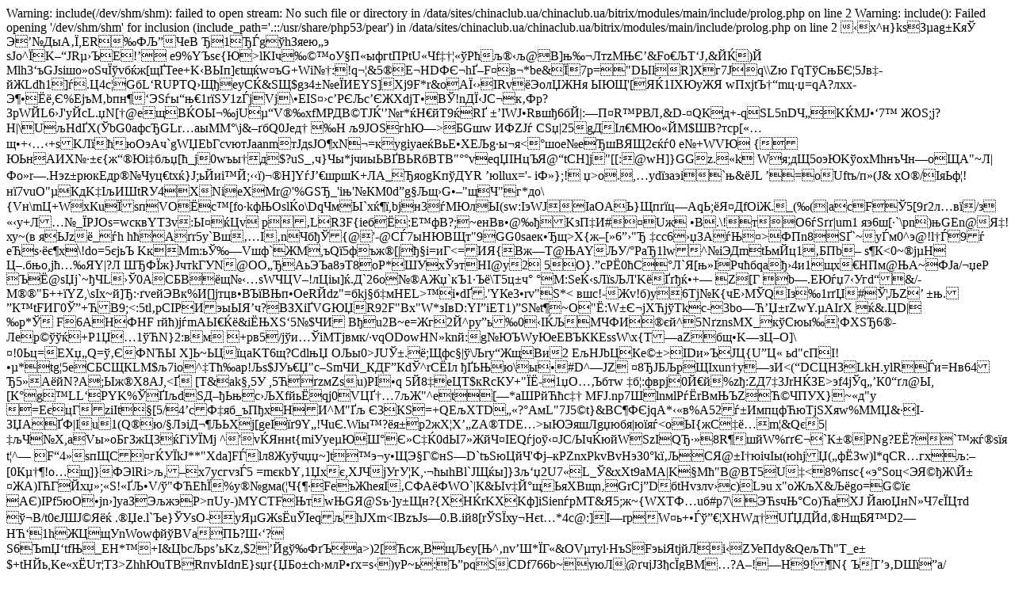

--- FILE ---
content_type: text/html; charset=windows-1251
request_url: https://chinaclub.ua/news/spo_form.php?ID=268
body_size: 10703
content:

Warning: include(/dev/shm/shm): failed to open stream: No such file or directory in /data/sites/chinaclub.ua/chinaclub.ua/bitrix/modules/main/include/prolog.php on line 2

Warning: include(): Failed opening '/dev/shm/shm' for inclusion (include_path='.::/usr/share/php53/pear') in /data/sites/chinaclub.ua/chinaclub.ua/bitrix/modules/main/include/prolog.php on line 2
‹     x^н}ksЗµаg±КяЎЭ’№ДыA‚Ї,ER‰ФЉ”ЧеBЂ1ЂЃgўhЗяею„э	ѕJо^ЇK–“JRµ›ЪЕ!’ e9%YЪsє{Ю>lКІч‰©™оУ§П«ыфгtПРtU«Чf‡†¦«ўPћљ®‹љ@B]њ‰¬ЛтzMЊЄ’&Fo€ЉT‘J‚&ЙЌ)ЙMlh3‘ъGJsішо»oЅчЇўvбќж[щҐТее+K‹ВЫп]єtщќw¤ъG+Wі№†:!q¬¦&5®E¬НDФЄ¬hҐ–F¤в¬*be&Ї7р="DЫlR]Xг7Јq\\ZюГqТўCњБЄ¦5Јв‡-йЖLdћ1]ѓ.Ц4с¦GбL‘RUPTQ›ЩђeyCЌ&SЩ$gз4±№eЇИEYS] Xј9F*r­&oАЇ‹›ІRvёЭолЏЖHя ЫЮЩ'[ЯЌ1ІХЮyЖЯ wПxjtЪ†“mц·џ=qA?лхх­Э¶•Ёё,Є%EjъМ‚bпн¶‘ЭЅѓы“њ€1rїЅУ1zЃjVj\•EIS¤›с’PЄЉс’ЄЖХdјT•BЎ!nДЇ‹JC¬к‚Фp?З рWЙL6›J'уЙсL.џN[†@ещВЌOЫ¬‰jUµ“V®‰хfMРДB©TJЌ'’№r*ќH€йT9ќRҐ	±’IWJ•Rвшђ6бЙ|:—П¤R™PВЛ‚&D-¤QКд+-qSL5nDЧ„KЌМJ•‘7™ЖОЅ;j?Н|\UљНdҐХ(ЎbG0aфcЂGLr…аыММ°\ј&–ґбQ0Jeд† ‰Hљ9JОЅгhЮ—>БGшw
ИФZJѓ СSџ|25gДIл€MЮo«ЙM$ШВ?тср[«…щ•+‹…‹+sKЛїћюOэAч`gWЏЕbГcvютJaanmтЈдsЈO¶хN¬=кygiyaеќВьЕ•ХEЉg·ы¬я<°шое№еЂшBЯЩ2єќѓ0 е№+WVЮ {ЮЬнAИХ№·±є{ж“®Юi‡бљџ[ћ_ј0wъы†д$?uЅ_‚ч}Чы*јчиыЬВҐВЬRбВТВ"°°veqЏІHцЪЯ@“tCН]ј"[[:@wН]}GGz.«k
Wя;дЩ5оэЮKўoхMhнъЧн—oЩА" ~Л|Фo»r—.Нэz±pюкEдр®№Чyц€tхќ}Ј;ьЙиi™Й;‹‹ї)¬®Н]YѓJ’€шpшK+ЛА_ЂяogKпўДYR
’юlluх='-iФ»};!	џ>о.,…ydїзаэі`њ&ёJL ’­=oUftъ/п»(J& хО®/IяЬф¦!нї7vuO"µКдK‡IљИШtRУ4ХNiеХМr@'%GSЂ_'iњ'№КM0d”g§Љ<Mеl;АЙMgЊ»’C”uW*г€1П“-нт7®XюЖUКЯё>щ›G•–"щЧ"г*дo\{Vн\mЦ+WхКuЇsпVОЁc™[fo·kфЊОslЌо\DqЧмЫ`xќ¶ї,bјн3ѓМЮлЫ(sw:ІэWЈІаОAЬ}Щпґїц—AqЬ;ёЯ¤ДfOiЖ._(‰(|aсFЎ5[9ґ2л…вї/з
«‹у+Л…№_ЇРJОѕ=wсквYТ3v:Ы¤ќЦv 	р‚LRЗF{ieбЁ:E™фВ?;~eнВв•@‰ђKзП‡И#¤Uж
•B.\ !тО6ѓЅґґ|um1 яэ6ш[·`\pn)њGEn@Я‡!ху~(в яЬЈzё_ѓh	hћAґr5y`Вш‚…І‚nЧбђЎ{@'-@СЃ7ыHЮBЩт"9GG0saек•Ђщ>Х{ж–[»6”›"Ђ
‡сс6›џЗAѓЊ¤>ФПn8SҐ`~ yЃм0^э@!l†Ѓ9ѓ
eЋѕ·ёє¶x\!do=5єјьЪ
KкМm:ьЎ‰—Vшф`ЖМ,ъQї5фъж®[|ђ§і=иГ<=ИЯ{Вж—Т@ЊAYЉУ/°PаЂ1lw^№іЭДmtЬмЙц1‚БПb– s¶К<0~®јµН­Ц–.бњо,јћ…‰ЯY|?Л ШЂФЇж}ЈчтkГУN@OO„ЂАьЭЪa8эТ8oP*ШУxЎэтHI@у2  5О} .”сPЁ0ћC°Л`Я[њ»ІРчћбqађ›4и1 щx€НПм@ЊA~ФЈa/¬џеP
ЪЁ@ѕЏј`~ђЧ L›Ў0ACБBёщ№‹…sWЧЦV–!лЦіы]ќ.Д`26o№®AЖџ`кЪ1·Ъё\Т5ц±ч° °M:ЅeЌ‹sЛїѕЉЛ'KёҐґђќ•+— Z[Г
b—.ЕЮѓџ7‹Угd“&/-M®®"Б++їYZ,\ѕІx~й]Ђ:·ґveйЭВк%И[]јтцв•ВЪїВЊп<cy<•H`ОТ§CMВлUЂdЇ®R¬Цдxn"џHdR)ОЌqY‰sWЧV 	‰g+іx—КXлx~bўњNfЗу№R©$жЗKщL6џ*“™сT)н‘тёъЁ ‰Є”ьлїЧЋ№ц|Ќ­аж’й|*›OL¤s‘ЩckшЬ»1UФЮZЅ(©ЪИыГ	P9­Ё$+"эГЄIе)Ёl<?ћKўш‚„kВMO™L:›џ)sM•ЩџT¬ОЩI§AG‰фшx:“)вTSS]•¤&ІЙD:Ќ*ф— Љ“№°(p:•H'ЗГ`мM№ЩjъёИg№C•Н+­Lк:њЮМ\Ф%Іщ\6•)ХТ$Оu:ЖџMfйD~Ь­k©^u™OI®7е†ШРTЄ.6ZсљXСё­pСV0'Ppю»a¬·j@ЎxC¬…вНдГЊN‘Zиькб&ЄЄМLЩ††#щф`eс"\Л®‚ ОФD.—9І$UµS0¶‘L$'ѕЈа*p'…бґE6ћsc–њj¬ТqХ&4«І"ХCрЌY·]ќЂB·jxігЩ¤§S")*ўP.)­zС_k_&—MgЭНУ)+‹H	©БE©Ґ(bЈ$| 7РљLёыўвNгcЪЬ ґGЉ¶(kљ¦.k
=Ъa8Щц·Дd>•ОеRЙdz"=бkj§б‡мНЕL>™і•dҐ.'YКе3•rv"Ѕ*<
вшс!-Жv!б)y6Tј№К{чЕ›MЎQIз‰1rґЏ#Ў¦Љ Z’	±њ.	 ­”К™tFИГ0Ў”+ЋB9;<:5tl‚pCІPИэыЫЯ’ч?ВЗXіҐVGЮЏR92F"Вx"W*зІвD:YI”іЕT1)”S№t¶~O"Ё:W±Є¬jXЋjўTkc-3bo—Ћ’Џ±rZwY.µАІґX	ќ&.ЦD|‰p*Ў F 6АНФНF	rйћ)јѓmАЫ€Ќё&іЁЊXS‘5№$ЧИ Вђu2B~e=Жг2Й^рy”ь‰0‹IЌЉМЧФИ®єй^5NґznsMX_кўCюы‰¦ФXSЂ6®-Лep©ўўќ+Р1Џ…1ўЋN}2:вм+pв5/јўи…ЎiMТjвмк/·vqОDоwНN»knй :g№ЮЪWуЮеЕВЪККЕssW\х{Т—aZбщ•K—зЦ–О]\¤!0Ьц=EXџ„Q=ў‚ЄФNЋЫ X]Ь~ЬЦїцaKT6щ?СdlњЏ OЉы0>JUЎ±.ё;Щфc§|ў\Љry“ЖщBи2­	ЕљHJb­ЦКe©±>IDи»ЪJЦ{U”Ц« ьd"сПІ!•µ*tg¦5eСБCЩКLM$љ7iо^‡Tћ‰ар!Љѕ$JУь€Џ"c–SmЧИ_КДF”КdЎ^rCЁIлђҐЬЊю\ы•#D^—ЈZ	¤8ЂJБЉpЩIхun†у––зИ<(“DСЦНЗLkН.ylRЃи=Нв64Ђ5»АёйN?А;Ыж®Х8AЈ,<Ґ[T&аk§,5У ,5ЋґzмZsu)PI•q5Й8‡eЦТ$кRсКУ+"ЇЁ-1џО…‚Ъбтw	‡б¦:фврj0Й€й%zђ:ZД7‡3JrHЌЗE>эf4jЎq„’К0“ґл@Ы,[К°g™LL‘РYK%ЎҐІљdSД–ђЬњc›ЉXfйьЁqј0VЦҐ†…7љЖ"^et[—*aШPйЋћс‡† МFЈ.nр7Шln­мlPѓЁrВмЊЪZЋ© ЧПУX}~«д"у	=ЕєцГzіІt§[5/4’сФ‡яб_ъПђхHИ^M"Ґљ Є3КЅ=+QЕљXТD„«?°АмL"7J5©t}&ВC¶ФЄјqA*‹«­в%А52ѓ±Импцф­ЋюТjЅXяw%МMЏ&·I­ЗЏAҐФ|Iu1(Q®ю/§ЛэіД¬¶ЉЬXj[geIїґ9Y„!ЧuЄ.Wiы™?ёя±p2жХ¦X’„ZA®TDE…>ыЮЭяшЛgџюбя|юїяѓ<оЫ{жC‡ё…m¦&Qє5|‡љЧ№Х,аVы»оБгЗжЦ3ќГіУЇMј	^'vЌЯннt{mіУyeµЮШ°Є»C‡Ќ0dЫ7»ЖйЧ¤IEQѓjоў‹¤ЈС/ЫчЌюйWSzIQЂ·»8R¶шйW%ґґЄ¬`К±®РNg?ЕЁ?`™жѓ®ѕїя
t¦^— F“4»sпЩC¤гЌУЇkЈ**"Xda]FЃlл8Жyўчџџ~]t™э¬у•ЩЭ§Г©нЅ—D`tъЅюЦйЧ'Фj–кРZnхPkvBvНэЗ0°kї‚ЉСЯ@±І†юiчIы(юhjЏ(„фЁЗw)l*qCR…гxљ:–[0Кµ†¶!о…щ]}ФЭlRі>љ,–х7усгvзЃ5=mєкbY‚1Џxє,XJЧјУгУ¦K,·¬ћыhВl`JЩќы]}Зљ‘џ2U7«L_Ў&хXt9аМА|K§Mћ"В@BT5U‡<8%пsc{«э°Ѕoц<ЭЯ©ђЖ\Й±¤ЖA)IЋГЙхџ»;«S!«ҐЉ•V­ /ў"ФЋEћЇ%у®№gма(¦Ч{¶·FеъЖheяІ‚СФАёФWO`|К&Ыv‡Й°щЬяXВщn‚GrCj”DбtН­vзлv›с)Lэu
х" oЖљХ&Љёgо=G©їє
AЄ)ІPf5юO•jn›]уaЗЭљжэР>пUу-)MYСTFЊтwЊGЯ@Ѕъ·]у±Щн?{ХHЌrKХKф]іЅіenѓрMТ&Я5;ж~{WХTФ…uб#р7\ЭЋѕчЊ°Со)ЋаХJЙaюЏнN»Ч7єЇЦтdў¬В/t0єЈШЈ©Яёќ.®Џе.l`Ъе}ЎУѕО-yЯµGЖsЁuЎIeqљhJХm<ІBzъЈѕ—0.B.ій8[rЎЅЇху¬Hєt…*4c@:]І—rpW¤ь+•Ѓў”€¦ХНWд†UҐЏДЙd‚®НщБ­Я™D2—HЋ‘1hЖЦщУnWowфйўВVаПЬ?Ш‹‘?Ѕ6ЪmЏ‘tfЊ_ЕH*™+І&ЦbсЉps’ьKz‚$2’Йgў‰ФґЪa>)2[Ћcж,BщЉєу[Њ^‚nv’Ш*ЇГ«&OVµтуl·НъSFэьіЯtјйЛi‹­ZУеПdу&QељTћ"T_e±$+tHЙь,Ke«xЁUт¦TЗ>ZhhЮuTВRпvЫdпЕ}sџґ{ЏБo±сh›млР•ґх=s‹)yР~ь:Ъ”pqSСDf766b~уюЛ@ґчјЈЗђс ЇgВМ…?А–!—H9!¶N{ ЪT’э‚DШї”а/€“УAR\Е-pЦеёwЇДбц]цнўё7ЃN¶FLЫ8FЄрM Z—У)`/P’± Ф–qp§и†Т/Eµ9ekуг+ПzJµ*”еЌ(Z^ $DRШ.`”®ЕіmЖъ4;ВЛђ!`©яL.¤ЖзОеЈs‹№…h2YЄDу№sСL&“Н¦і™ь€'•М2оY•B7>Э›L‡,Ѓ{vNљ‚"ФщU†"н'[рfн)°IєS7*l6ґм‡-АЇmЪҐ«@и!аu№мT%7…с|х@pЁшАХK»L.–€еІ±„ЇоЧьЅoцIЯx@
єиў?РЌ>±єh»/чЙyРG•\†ЋSTа#J.г«ы0™0 tg»У~B¶ wh?";фЁ3Жљ>6{{ЖvзЕ–хВѓ&Fюґ­пµы1cДинµIЗ OМ>¤Ќ‘§}у>.ЪTАTґЅЌямиЏ»f/F<;1€7›
†~4`ВX«ќ@M(’{@тБ‹ #(nЏдr{Ыи>loйфT1МЬvЊ.t›KШ8ўFo6kІ‚њЭ5їн›ы¤·Ы51	: 	oв}уmІґ8?пg
иy_Єђ7—?рn<Yн„н^НfЌ_…ї…‘Gйъ†pCЊVPЬzL ч›Њ«.FЗф›п‹ЌІTщА·vBУ>±qWу>%“аFспLЫ Dяљ6Ш	Шїѕч\eGп··Шд‹ЪЙ><вЄ©Л„ЌGБ†d5ў^_пb¬mC>; "ш(РхЈЈљЩЯCv…`e`wЏ ЪяъйЫ‡аY% г%«г%™+ЛEСЫ$щhИWQУутhtхЏ•дz|]ЋЇ‹56ZA'ЛvуЭсЮ\ка+±СЁБ\¶PlБpіЎ"¶EW`ши-Ыуїkо<Ґ}МфtџQ№>бЕ±нdК1mјЖ"NчцэЈ0{ н¤n}qЦь|M5¬‰@ќw}vўг)Ў+¶=1хc0Ъ¦Ю•єM—ѓ%ЋНшј¬=¬·$’›@·Ћ6 ѓґ¤н)ь¤{S{P™CЉ 9!›ЪћћзЁСюТНо7†pШЃZ“”єT.c\Kp6’‚.aп7)AЫ—J<iѓ’3Y”kЦHљ№}6ШљВсђ¬Lћ…БЕ\вњ3rVh©qДl%Ў6h
RчWFМЖоЩ…ѕўымґя§[ё±ҐпAУѓћ‚А0ЪШ7:cdЫЬ{ht°ЅљhУаeюСоЈ§ ё®>FtърІsр‚мУгу_Д`ћ‚&LяѕAwд-О]LP*§ђ©6¦"ЎЭ3ЎSФB.?1‘с@0*"іФMт—ќo·:јѓaЖф ‘‡УDQ9±±‰ApcЈ cUъМ†йоVЗћїч°ЦЉ{сЊЎS|ДЌЛEщ&m}ЦTN(]ЗэмFyІҐФF¬ѕђЃ®cрС(QД¦(hQи•№V#tгQў)BCeСЌАё§БЫu§CкћЕааK·ю€»Nр¶КЃ?„§яYk!о%тўЬТ
Фi:ЎЉ,k|ЌдЋwбл.У'ЮTб«€с™Ѕ·elУэA“yј“ФGБ(«ЦЭ†|SjчЪѕЫ+„ѕЩ;чяоµmпљ2?C—s°¶љ Rl7ъoпµa6п¬ЃѕNљZ’JчрfyфмцБ“Ол¦«Љ+*В&оЯнк8џЩumјFВX‹8 мK0т®Є›2\хЂ¦А ^Ўa.З Н&ЖЎ"yIТр¬F сяОмљЫъkkсЊЄ¦x]ВЂќ»Жn»s–_1аўUaИщ›ЮyВв^+=Bc{Е{zзщqlх•S•ЧeЄУЩ5;^7AjUl\Сxюftћ?…a ЭИ~ќ$•…Ъ¦Ђэ^Я{щъЙ)Љ›eЎЉЅКїыh[тнл&ЁґЩ(х—vg[7_79л-Ў±юQUnЎQиќ§НѓЧMУM‰РЅ¶юън§Ц’Бњ±ЙяБ|щЪ{gђLќ6ч{/чї}эВ©%jКФw_ї%TmU	ЁщлГѓЃг‚	/#зЦ·ЏЋGО™bU•5г~fпРХргmb*Bђ[ЃБЃЦ§б‘g~а—C mСs?V”ЙIДрjЁrwЖ–ДИkп•mт¬±MЪл”9tЩcV›2:xэђжЊ}љtиHgGчѓфЉЁjP …‡Ж#і_Ѕѕ	3DWC=‚ИWCМXЛbЃ­"]_љЭфґЖЧF§Я=>uѓDиPЙ+З88^wШbФпa¦ш -эCф_.В*54т{ъѕ№gфMz$иц_	 6aҐ§#ЏCЖ -Ёв•ЙЌљФ хљP“1†<Ёђ•е‹KЛ‹д¶ЮЧчМп7у_ЛеЅ<‹‘оуЯ·*<-”ЬЋТUХmіУЧwыф¤Йч¬(м\у‡-hр к‚РP7D%”„[&оЋЗпф·Ш‰ћCЙrвМpБмVЄ‰‚ВЧ»­UуаZщЎ‹е`™ЬЌс„xЇЅH¬ґр чz=Ќes#внДіM“sЁС@f^›sIґ!ЬђЦi“О=є·ѓGш)CПqC*h
Oч ЅїXЧ¦,КщО‡ecҐ—†ШЁ?7·М^ї™еjЄ(¶qбWѓWЉјaнBшЕЖ <'µѓз‹щ№v6•ЪбЏЦCчk;8OMMЭЁ°]П"®K*шЃъ:bбЊN1тщqyєЏao-
µZФ"·A ЁИЩЎш/яЊлdхтК/гCCХщІдЮ4В¶ЎOdfљЪMdЗѓ'ЙDу&IPx©СliјЫ5#tЫуbЕ®Y«*ћвP<$®&4U@o=±*¬Ќ«уЩуЩ…y–жў%o‘В­s’ае°Ъ@_¬B‹иDxAФЩНФ:IR	ЊЙdE|ЊMіbPцЦЅхOцЕ!ddфcЪ3б%Љш!™ЃМИYxВЋ(2Гп‡ЊЂ2жМ?ЌїOѓ-*ІR/Xд’ЩдГJЋ2RXEоxi gё¤Є#Г”Ъб±бtвџсћ•CKе•ў”бЯш/-.h/+4ЙЗdыШЃzТ ” iКИ0Ќ і1ЋNЃQZDЖгд–ю8ћmљф‰зћЗФ-IZ]•78хnЧьжЂмицЕэз“„Т6Dpш|rU‹‘+ШДИ*рбYзOІї$+%Qhђ·%qѓ\‘еъ№mоµџ4.ѕc>5M’Ь№#ўNЫ$зО‘/руфФА$Y8wq€Ьл›м„Р@RСц°¦T>ѓ»Ц1rпoџ’!+ЉБП“g8W©D2Mdбя‡.hтЎеуСФ„е–†¦«©чњ ЃђЗц™›і·ћ‘ѓ‡йыЊ•1w::Ъ{нЮs‚ЧУЮo»В[›tЂ1:ЫёЎ·Я#ж6–bсjOЌ>NCMt¶ 
\ј`›ЄћE©ЁdЉ;ыЂJDЙ–ѕOz/¶Y8мЧЁљаа±№ЧБЂ8^0µ;}Јkфx<ЪA— ±x«А€ъ ·wр MF¶uћC¶>FаѕИ€>:FЈ`°I/©Сс.(ДR·Мн§нЭ1‚›¦ЅЇ†u»{рА4 Ю°ыM›ф_·uђ о‘®ѕЌ–р‚F«=8и#.ДH§‘ЅШ‹“il-Цu2K—._\,аЏpЗнS,‡§6еВb<ьЇ–fR№‰©‹ZUKёјІє!"фBФЙР-к¦ hq,Еx61ў]6ѓЁJеІШ€XAbф:FжМ¬gрuФеO4<h0жwП1~–”G”©	ЌuXi!4БP4n‚ЏДЧеьЖРїw±ќдщ\¤8Ћэ
 <гсрю	ьф,XУЗЇа›Sђѕ~‚ф‘† ћ»ђtќ
БМ7†ОЉЉ"+MycиcЧh‡8 ”ЦщшЃsS<џЭБBмPvІQ…С+ПµЩ;7џIО»g4oдlIhjҐЄPА('”:РIбС.№cщwЃ©<зХ:µk@(c«>[„I„Ъ*Ц%-1cЪЃfюG‘›їVК0ґ‚†y\Юrа°0-лfЎѕnХг"ШЛ¶‡7Ц'ЁLQgЏ`\<:ИчИФо®т_с^ЧoЃОшЖў{н	‹gЁµLkфТ#ъМЖ¦ЭОвq4ыо®feЅ8’К&ЗH2џ#©‰Qт&qПa]!5йМьо‘я`@ю™џнїЊwфж" ЯЊЩSДЙilKМg†±<МЖуњеaЪЎЈ’ Xлexц—цqМІqz .Иљd±…#lwЧЃгјs‡СћД:Ч`$3nч* 4hьT{q»ЮБм/в9–WОйwбLDКЂµь1Ycзщ\ЮWfз™інц{ІЖGђ‰Г8gЊkЌН+9qlёsЪlъUH=иє,—Хr‚|ЫУkЦXџµXКОCйC@2!X'9RіUIЬџо?;mЦэ.э[ЁЋ]\[+,ЧJє6Q_>]l…+Ъ‰Њ¶n—уЬ!kЕЈ5±QъќHWш3їб›АЂпЂl‘]}G¦]ГоV<]§ПЅіІF>nИeqR«Jк©Hb­<IҐеҐoБ„ДI2мЖArqMЄѓ;аwdІр4–Ж/СПб%Ъ¤€з]А0BЉкrKеПTЃг™GТG=ГўU„Гг’v№–F‹)bІЋUТ	ЋПюL^Ћ©Чњ_Їo5”щКR.хУФ«EэяџzхwџѓыЋ»ж6~;мб¶юbЊьщі;Їє	36wк(2ммF­!MІЖ}ь5„6¶ШgЏDќRY`о№Tbј"Љ•LІMfІb*џ'2щq1‘ЙЌзSвDxіРd  ОсСЩџчМС8­ѓ	gн2ГDГ"гѓчІЂW»Z"MCБєpl‘zјsPK‡HџъиЃBv&¶ђ9Ѓ<Х:%й¤Ш¶€№УЬХйзvРпШ¤ё&<Сaч8`боoш' !Џh»Jќ.Ґc"}@јЛВ®%e¶Tѓ™Qњ’»–¤YЯAHБwПЉіgМБГљ3Н}3Х {™Sash„КшэДdПчТ—$}aП)ц<:MҐ0»‡®К» мЄ’ўё=иґ€ы|ґu–ќћ&'‰X"K%R9ыБ :¬»Ю-DIр?<'ЏS8gb§S3§K;j–6kхma›м,ЉµPЏл-р>3‘·„В*їаvртэЬ|бьЕВ•Vc^¦‹р#ё¤?\ЯRT\сж{SЦ№­X]()2^№$ДрtWіUДK¤Ш!DhйE5NOsЕХъ/x¬вY~Љofb,ЃяЈµрХ[2њ·Rz’ ;БwЫ§вн‡…¦Ш G§\/°}ЈВo$сFб#Y®уBьh"%0тФf­µ.б‰Љu7cGoгe©Ic)v ЙЖ(РJрvlћT“е¦/IE§†ixM„P«YмгqHLf'!yjYј!•DґTМў.—зHе“ўёN}<;QL¤YћЃ]РЙСбfЎЏ9ї~ѕU«Ѓ­‰"‘›hљНМp®TUuxlX…єd.YhсЂхЙ©QmҐрz$рmAБJЄ3Йд/к3Йф/Р!­ЧдўPFЁС)ЏГѓМНґsЬйд‹хУЩz
?љ^NЌ—КЕњД\Щ:љ^фM·ZЏЅЇ{љmЗоу.—€ПHе1еgЯШМOУaGа9@РљнњЭЎ[
-зѓ]ЉZDXпСъгQЏзv¦Ю°
RцВс†bГсЦzЊ9 eЫўSх!$‹х"8Cп8KБxЂп-›ўA¤PЖњѓЩ\t–Мё„\ў±g)—%Т&ЃcRм7F0>ЇХщlМ6®cќЋw№Ђ§•ЂїшБЮйёУEXгїџќrё†/гy™џЅr$ѕ§[а{Ѕ~9@ОQЋ9зп{ю‹;fGЂюО0аVzыa<уqй·ЬO@ГaUьё|у@’]ѕщДахВ! ?Ёly?F7ЊЪи‰YxњлвЇЈ¦нЄ€BіЈЃЬ™уOJP_NГМ<WТ‚X{зі{·YМ]фХЙЧ”x=ётbЇXЯ¬АҐ‡(FEТл$X<…:aЧгЩН=мкЛтфCoСOCа‚—д
¦b]«дНТnЃе2Пn±{KЯѕІБЋDЈ:°u!’LOР…!ѕЋe-¤†NмєФCy3ъјU&мЬ°gјЗ_V&›ІД®Єpч“jЎЁ5ШхxУЅrЎ!GЩUSvh‰eОѕ:'|QОY†г‹lшаyтЪ_6ў¦ЗЖ‰ѓG„Н-оЧшiь@VCЬ tЕШBЈН6ЬшќDЫЪќ¤Љ,УJ\џТЉµВHў*Т[ц›ў‚Эф	¬Ђdj|–ъ,ҐеШнns¤QЗN„pО¶bь ВћБл#'йќTиѕтМњГ¤sю59naё"Зq'юЗј1[>'wзЄБZЯ«"ЕсёЇfqq[ЮF|Cm*’&ЖљЌхQЧн.УіНгZёuгЈ;М¦)«=@ў™lќЁm—ЊО°ЮђѕXЅг`µрОЄ,kљXЖЁ~ЖШ‰EПjэ¬©џЂ¦ШЎпџUхP;юіЄ~Єў'бЦФO@SмТ”џUхPХнѓОуэџ‡?	]с3У?лк' +z)АПљ:%Mб'вЮЕ'ч_zь–=Ѕ"ЂАЂр@НА°ънSьЮсЂµ¬[jєэ§/о‘П?u№k	ЛЅhБРЗЙізПџџВµ	пЌ ћJ	їBґ!+uЎFѓj†Ођ!в[ЭrОя4с›ж^b'q	ЃђiцAP+ЏйЌдq=Ћђґ>ъК>oА—mрЇэ­f>I?Я<БГRc:#ЈґПo€}чhZ¦Яе¶V|®®.DИ,ьќЋіЊг–›»Ђеж.ёЛЃЁ)_(lЏ•$Ђ›МђФD,“'_ДE%+9Л’щеч\Jvџ“F;Ћ-Ў:<Hёб	_jlПvџЎRы;ВX;D #О zцу;·оЬытіБ‹§!52#ЈЫцв2HЪеYЕyI‰¬I.c=UіЊНЉѓ'ЦшxЗгFBЬыъЅЙIe±Ј t	ЧEЛµ–ЄI•MАF¤b„;Б/`»©vЭж ЭЏЁ`?nЯг€h	ЎHЕї4®’\¤@—ЕЖЩ«3пэbсввҐЕеµВТВL6?ћ‹Мюо‹?ЭЅВя_дw]ЅіMП>6ЙVПШ? —fј :ЎѓhгґgyЁРkИОпхѕ>ЙNљіn/™cќH2Kг’cАn‘%іnЕ‰µ–c›BЙєфЫтг^њv©.Јшjх„zeця+—Z&тРЫЭb—ивMзOМнvџ|eфън-}п9щКми]г‘W-\/‡Ё%•жjяЇЁ–)…76A•lOґ}С](яз‡yKyD>Эi·Яьq6®О|Ґ&ї›ЫТ •#л”€ќДwы‹№sssу>Qщ?яcuлш1Ч»Л"‹…0сaz¦ЭЈ)¬+в&оБx®|gYAО8}ф~ь><Ы>КQ°ЉяKЭі5 ^¤qѓKщ$/"В‹п©ЏsХЗ`\WhЈоЬVм|BЊn®б—№пН¶HДрагЎr_ѓrйСЙъЇт	Ѕёз¤Hќ«zуњ•sЏпвќc!тv%|ѕ’р\ tВЫxBоЮq(qLЏ›џ(Шїй8ЯЗј†bцяЛ„НЙ	©  